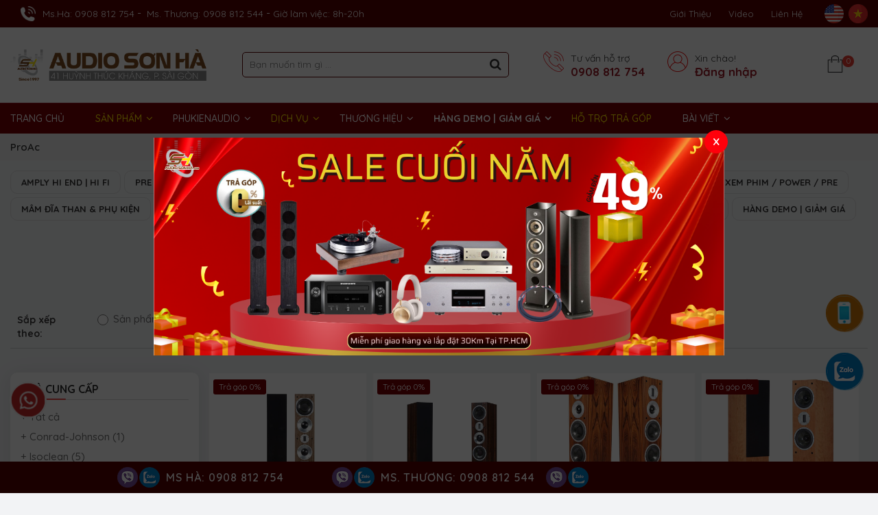

--- FILE ---
content_type: text/html; charset=UTF-8
request_url: https://audiosonha.com/ajax/loadBrand
body_size: 5679
content:
[{"_count":1,"_title":" Conrad-Johnson ","id":"659","_url":"https:\/\/audiosonha.com\/thuong-hieu\/conrad-johnson-659"},{"_count":5,"_title":" Isoclean","id":"452","_url":"https:\/\/audiosonha.com\/thuong-hieu\/isoclean-452"},{"_count":50,"_title":" ITC Audio","id":"648","_url":"https:\/\/audiosonha.com\/thuong-hieu\/itc-648"},{"_count":1,"_title":" Pearl Audio","id":"542","_url":"https:\/\/audiosonha.com\/thuong-hieu\/pearl-audio-542"},{"_count":32,"_title":" QSA","id":"622","_url":"https:\/\/audiosonha.com\/thuong-hieu\/quantum-science-audio-622"},{"_count":3,"_title":" Vividstorm","id":"607","_url":"https:\/\/audiosonha.com\/thuong-hieu\/vividstorm-607"},{"_count":44,"_title":"Accuphase","id":"73","_url":"https:\/\/audiosonha.com\/thuong-hieu\/accuphase-73"},{"_count":8,"_title":"Acer","id":"333","_url":"https:\/\/audiosonha.com\/thuong-hieu\/acer-333"},{"_count":16,"_title":"ACNOS","id":"502","_url":"https:\/\/audiosonha.com\/thuong-hieu\/acnos-502"},{"_count":10,"_title":"Acoustic Revive","id":"511","_url":"https:\/\/audiosonha.com\/thuong-hieu\/acoustic-revive-511"},{"_count":4,"_title":"Acustica Applicata","id":"472","_url":"https:\/\/audiosonha.com\/thuong-hieu\/acustica-applicata-472"},{"_count":1,"_title":"ADMIRAL","id":"615","_url":"https:\/\/audiosonha.com\/thuong-hieu\/admiral-615"},{"_count":3,"_title":"Agasound","id":"349","_url":"https:\/\/audiosonha.com\/thuong-hieu\/agasound-349"},{"_count":1,"_title":"AKai","id":"529","_url":"https:\/\/audiosonha.com\/thuong-hieu\/akai-529"},{"_count":33,"_title":"AKG","id":"148","_url":"https:\/\/audiosonha.com\/thuong-hieu\/akg-148"},{"_count":9,"_title":"Alpha Works","id":"416","_url":"https:\/\/audiosonha.com\/thuong-hieu\/thuong-hieu-khac-416"},{"_count":1,"_title":"AM","id":"315","_url":"https:\/\/audiosonha.com\/thuong-hieu\/am-315"},{"_count":1,"_title":"AMPEREX","id":"616","_url":"https:\/\/audiosonha.com\/thuong-hieu\/amperex-616"},{"_count":1,"_title":"AMR","id":"274","_url":"https:\/\/audiosonha.com\/thuong-hieu\/amr-274-274"},{"_count":6,"_title":"Analog Relax","id":"640","_url":"https:\/\/audiosonha.com\/thuong-hieu\/analog-relax-640"},{"_count":26,"_title":"Analysis Plus","id":"480","_url":"https:\/\/audiosonha.com\/thuong-hieu\/analysis-plus-480"},{"_count":1,"_title":"Anthem","id":"358","_url":"https:\/\/audiosonha.com\/thuong-hieu\/anthem-358"},{"_count":1,"_title":"Apollo","id":"347","_url":"https:\/\/audiosonha.com\/thuong-hieu\/apollo-347"},{"_count":7,"_title":"APPLE","id":"596","_url":"https:\/\/audiosonha.com\/thuong-hieu\/apple-596"},{"_count":29,"_title":"Arcam","id":"241","_url":"https:\/\/audiosonha.com\/thuong-hieu\/arcam-241-241"},{"_count":2,"_title":"Argento","id":"464","_url":"https:\/\/audiosonha.com\/thuong-hieu\/argento-464"},{"_count":34,"_title":"Arirang","id":"106","_url":"https:\/\/audiosonha.com\/thuong-hieu\/ariang-106"},{"_count":13,"_title":"ARTNOVION","id":"525","_url":"https:\/\/audiosonha.com\/thuong-hieu\/artnovion-525"},{"_count":9,"_title":"ASC - Acoustic ","id":"518","_url":"https:\/\/audiosonha.com\/thuong-hieu\/asc-acoustic-sciences-corporation-518"},{"_count":1,"_title":"ASHLY","id":"598","_url":"https:\/\/audiosonha.com\/thuong-hieu\/ashley-598"},{"_count":13,"_title":"Astell & Kern","id":"495","_url":"https:\/\/audiosonha.com\/thuong-hieu\/astell-kern-495"},{"_count":12,"_title":"Audience","id":"500","_url":"https:\/\/audiosonha.com\/thuong-hieu\/audience-500"},{"_count":5,"_title":"Audio Desk","id":"664","_url":"https:\/\/audiosonha.com\/thuong-hieu\/audio-desk-664"},{"_count":1,"_title":"Audio Note","id":"346","_url":"https:\/\/audiosonha.com\/thuong-hieu\/audio-note-346"},{"_count":7,"_title":"Audio Replas","id":"520","_url":"https:\/\/audiosonha.com\/thuong-hieu\/audio-replas-520"},{"_count":19,"_title":"Audio Research","id":"52","_url":"https:\/\/audiosonha.com\/thuong-hieu\/audio-research-52"},{"_count":55,"_title":"Audio Technica","id":"443","_url":"https:\/\/audiosonha.com\/thuong-hieu\/audio-technica-443"},{"_count":4,"_title":"Audiofrog","id":"340","_url":"https:\/\/audiosonha.com\/thuong-hieu\/audiofrog-340"},{"_count":76,"_title":"AudioQuest","id":"382","_url":"https:\/\/audiosonha.com\/thuong-hieu\/audioquest-382"},{"_count":5,"_title":"AUREC ","id":"423","_url":"https:\/\/audiosonha.com\/thuong-hieu\/aurec-acoustic-423"},{"_count":18,"_title":"Aurender","id":"425","_url":"https:\/\/audiosonha.com\/thuong-hieu\/aurender-425"},{"_count":10,"_title":"Avantgarde","id":"60","_url":"https:\/\/audiosonha.com\/thuong-hieu\/avantgarde-60"},{"_count":10,"_title":"Axxess Acoustics","id":"625","_url":"https:\/\/audiosonha.com\/thuong-hieu\/axxess-acoustics-625"},{"_count":48,"_title":"B&O - Bang & Olufsen","id":"421","_url":"https:\/\/audiosonha.com\/thuong-hieu\/b-o-421"},{"_count":128,"_title":"B&W - Bowers & Wilkins","id":"59","_url":"https:\/\/audiosonha.com\/thuong-hieu\/bowers--wilkins-59-59"},{"_count":3,"_title":"Ballfinger","id":"414","_url":"https:\/\/audiosonha.com\/thuong-hieu\/ballfinger-414"},{"_count":7,"_title":"Bassocontinuo","id":"389","_url":"https:\/\/audiosonha.com\/thuong-hieu\/bassocontinuo-389"},{"_count":2,"_title":"Behringer","id":"402","_url":"https:\/\/audiosonha.com\/thuong-hieu\/behringer-402"},{"_count":19,"_title":"BenQ","id":"276","_url":"https:\/\/audiosonha.com\/thuong-hieu\/benq-276-276"},{"_count":4,"_title":"BIK","id":"163","_url":"https:\/\/audiosonha.com\/thuong-hieu\/bik-163"},{"_count":13,"_title":"BLUESOUND ","id":"608","_url":"https:\/\/audiosonha.com\/thuong-hieu\/bluesound-608"},{"_count":1,"_title":"BMB","id":"673","_url":"https:\/\/audiosonha.com\/thuong-hieu\/bmb-673"},{"_count":1,"_title":"BOSCH ","id":"436","_url":"https:\/\/audiosonha.com\/thuong-hieu\/bosch-436"},{"_count":81,"_title":"Bose","id":"354","_url":"https:\/\/audiosonha.com\/thuong-hieu\/bose-354"},{"_count":40,"_title":"Boston Audio","id":"193","_url":"https:\/\/audiosonha.com\/thuong-hieu\/boston-audio-193-193"},{"_count":10,"_title":"Boulder","id":"51","_url":"https:\/\/audiosonha.com\/thuong-hieu\/boulder-51"},{"_count":4,"_title":"BUGANI","id":"666","_url":"https:\/\/audiosonha.com\/thuong-hieu\/bugani-666"},{"_count":27,"_title":"Burmester","id":"447","_url":"https:\/\/audiosonha.com\/thuong-hieu\/burmester-447"},{"_count":29,"_title":"C.E.C","id":"363","_url":"https:\/\/audiosonha.com\/thuong-hieu\/cec-363"},{"_count":17,"_title":"Cambridge Audio","id":"83","_url":"https:\/\/audiosonha.com\/thuong-hieu\/cambridge-83"},{"_count":3,"_title":"Camel","id":"485","_url":"https:\/\/audiosonha.com\/thuong-hieu\/camel-485"},{"_count":26,"_title":"Cary Audio","id":"43","_url":"https:\/\/audiosonha.com\/thuong-hieu\/cary-audio-43-43"},{"_count":5,"_title":"CASOUND","id":"601","_url":"https:\/\/audiosonha.com\/thuong-hieu\/casound-601"},{"_count":3,"_title":"Cessaro","id":"656","_url":"https:\/\/audiosonha.com\/thuong-hieu\/cessaro-656"},{"_count":4,"_title":"CH Precision","id":"665","_url":"https:\/\/audiosonha.com\/thuong-hieu\/ch-precision-665"},{"_count":7,"_title":"Chord","id":"362","_url":"https:\/\/audiosonha.com\/thuong-hieu\/chord-362"},{"_count":4,"_title":"Classe","id":"48","_url":"https:\/\/audiosonha.com\/thuong-hieu\/classe-48"},{"_count":62,"_title":"Clearaudio","id":"57","_url":"https:\/\/audiosonha.com\/thuong-hieu\/clearaudio-57"},{"_count":10,"_title":"CMX","id":"653","_url":"https:\/\/audiosonha.com\/thuong-hieu\/cmx-653"},{"_count":7,"_title":"Cocktail Audio","id":"386","_url":"https:\/\/audiosonha.com\/thuong-hieu\/cocktail-audio-386"},{"_count":6,"_title":"Codia Acoustic Design","id":"503","_url":"https:\/\/audiosonha.com\/thuong-hieu\/codia-acoustic-design-503"},{"_count":2,"_title":"COWON","id":"641","_url":"https:\/\/audiosonha.com\/thuong-hieu\/cowon-641"},{"_count":49,"_title":"CROWN","id":"155","_url":"https:\/\/audiosonha.com\/thuong-hieu\/crown-155"},{"_count":2,"_title":"Daikin","id":"228","_url":"https:\/\/audiosonha.com\/thuong-hieu\/daikin-228-228"},{"_count":3,"_title":"Dalite","id":"368","_url":"https:\/\/audiosonha.com\/thuong-hieu\/dalite-368"},{"_count":12,"_title":"Dan D'Agostino ","id":"428","_url":"https:\/\/audiosonha.com\/thuong-hieu\/dan-d-agostino-428"},{"_count":3,"_title":"DaVinci","id":"300","_url":"https:\/\/audiosonha.com\/thuong-hieu\/davinci-300"},{"_count":14,"_title":"dbx","id":"343","_url":"https:\/\/audiosonha.com\/thuong-hieu\/dbx-343"},{"_count":2,"_title":"Dcom PRO","id":"595","_url":"https:\/\/audiosonha.com\/thuong-hieu\/dcom-pro-595"},{"_count":18,"_title":"DCS","id":"142","_url":"https:\/\/audiosonha.com\/thuong-hieu\/dcs-142"},{"_count":82,"_title":"Denon","id":"54","_url":"https:\/\/audiosonha.com\/thuong-hieu\/denon-54"},{"_count":45,"_title":"DEVIALET Phantom","id":"433","_url":"https:\/\/audiosonha.com\/thuong-hieu\/devialet-phantom-433"},{"_count":7,"_title":"DNP","id":"296","_url":"https:\/\/audiosonha.com\/thuong-hieu\/dnp-296-296"},{"_count":2,"_title":"D\u00f6hmann","id":"357","_url":"https:\/\/audiosonha.com\/thuong-hieu\/dohman-law-357"},{"_count":15,"_title":"DS Audio","id":"444","_url":"https:\/\/audiosonha.com\/thuong-hieu\/ds-audio-444"},{"_count":6,"_title":"Dune","id":"307","_url":"https:\/\/audiosonha.com\/thuong-hieu\/dune-307"},{"_count":37,"_title":"Dynaudio","id":"68","_url":"https:\/\/audiosonha.com\/thuong-hieu\/dynaudio-68"},{"_count":8,"_title":"Dynavector","id":"364","_url":"https:\/\/audiosonha.com\/thuong-hieu\/dynavector-364"},{"_count":1,"_title":"E Best","id":"594","_url":"https:\/\/audiosonha.com\/thuong-hieu\/e-best-594"},{"_count":137,"_title":"Elac","id":"240","_url":"https:\/\/audiosonha.com\/thuong-hieu\/elac-240-240"},{"_count":11,"_title":"Electro Harmonix","id":"396","_url":"https:\/\/audiosonha.com\/thuong-hieu\/electro-harmonix-396"},{"_count":8,"_title":"EliAcoustic","id":"507","_url":"https:\/\/audiosonha.com\/thuong-hieu\/eliacoustic-507"},{"_count":4,"_title":"Emmlabs","id":"168","_url":"https:\/\/audiosonha.com\/thuong-hieu\/emmlabs-168"},{"_count":44,"_title":"Entreq","id":"474","_url":"https:\/\/audiosonha.com\/thuong-hieu\/entreq-474"},{"_count":25,"_title":"Epson","id":"578","_url":"https:\/\/audiosonha.com\/thuong-hieu\/epson-578"},{"_count":39,"_title":"Esoteric","id":"69","_url":"https:\/\/audiosonha.com\/thuong-hieu\/esoteric-69"},{"_count":1,"_title":"EV","id":"95","_url":"https:\/\/audiosonha.com\/thuong-hieu\/ev-95"},{"_count":2,"_title":"EV Electro- Voice","id":"662","_url":"https:\/\/audiosonha.com\/thuong-hieu\/ev-electro-voice-662"},{"_count":1,"_title":"Excelvan","id":"372","_url":"https:\/\/audiosonha.com\/thuong-hieu\/excelvan-372"},{"_count":9,"_title":"EZacoutics","id":"486","_url":"https:\/\/audiosonha.com\/thuong-hieu\/ezacoutics-486"},{"_count":13,"_title":"FiiO","id":"509","_url":"https:\/\/audiosonha.com\/thuong-hieu\/fiio-509"},{"_count":7,"_title":"FINITE ELEMENTE","id":"469","_url":"https:\/\/audiosonha.com\/thuong-hieu\/finite-elemente-469"},{"_count":14,"_title":"FM ACOUSTICS","id":"335","_url":"https:\/\/audiosonha.com\/thuong-hieu\/fm-acoustics-335"},{"_count":72,"_title":"Focal & Jmlab","id":"64","_url":"https:\/\/audiosonha.com\/thuong-hieu\/focal--jmlab-64-64"},{"_count":1,"_title":"FPT Play","id":"377","_url":"https:\/\/audiosonha.com\/thuong-hieu\/fpt-play-377"},{"_count":17,"_title":"Furman","id":"497","_url":"https:\/\/audiosonha.com\/thuong-hieu\/furman-497"},{"_count":214,"_title":"Furutech","id":"31","_url":"https:\/\/audiosonha.com\/thuong-hieu\/furutech-31-31"},{"_count":27,"_title":"Fyne Audio","id":"418","_url":"https:\/\/audiosonha.com\/thuong-hieu\/fyne-audio-418"},{"_count":1,"_title":"Gauder Akustik","id":"668","_url":"https:\/\/audiosonha.com\/thuong-hieu\/gauder-akustik-668"},{"_count":4,"_title":"Genalex Gold Lion","id":"539","_url":"https:\/\/audiosonha.com\/thuong-hieu\/genalex-gold-lion-539"},{"_count":27,"_title":"Goldmund","id":"144","_url":"https:\/\/audiosonha.com\/thuong-hieu\/goldmund-144"},{"_count":15,"_title":"Grandview","id":"189","_url":"https:\/\/audiosonha.com\/thuong-hieu\/grandview-189-189"},{"_count":12,"_title":"Gryphon","id":"440","_url":"https:\/\/audiosonha.com\/thuong-hieu\/essence-440"},{"_count":2,"_title":"GUINNESS","id":"590","_url":"https:\/\/audiosonha.com\/thuong-hieu\/guinness-590"},{"_count":9,"_title":"Hana","id":"645","_url":"https:\/\/audiosonha.com\/thuong-hieu\/hana-645"},{"_count":1,"_title":"Hanet","id":"231","_url":"https:\/\/audiosonha.com\/thuong-hieu\/hanet-231-231"},{"_count":24,"_title":"Harman Kardon","id":"579","_url":"https:\/\/audiosonha.com\/thuong-hieu\/harman-kardon-579"},{"_count":27,"_title":"HARMONIX","id":"591","_url":"https:\/\/audiosonha.com\/thuong-hieu\/harmonix-591"},{"_count":5,"_title":"HB Cable Design","id":"448","_url":"https:\/\/audiosonha.com\/thuong-hieu\/hb-cable-design-448"},{"_count":6,"_title":"HICON","id":"510","_url":"https:\/\/audiosonha.com\/thuong-hieu\/hicon-510"},{"_count":9,"_title":"HiFi Rose","id":"412","_url":"https:\/\/audiosonha.com\/thuong-hieu\/hifi-rose-412"},{"_count":4,"_title":"Hifi-Tuning","id":"466","_url":"https:\/\/audiosonha.com\/thuong-hieu\/hifi-tuning-466"},{"_count":1,"_title":"HMAudio","id":"406","_url":"https:\/\/audiosonha.com\/thuong-hieu\/hmaudio-406"},{"_count":1,"_title":"HMS","id":"586","_url":"https:\/\/audiosonha.com\/thuong-hieu\/hms-586"},{"_count":8,"_title":"HRS","id":"609","_url":"https:\/\/audiosonha.com\/thuong-hieu\/hrs-609"},{"_count":1,"_title":"HYTRON","id":"614","_url":"https:\/\/audiosonha.com\/thuong-hieu\/hytron-614"},{"_count":3,"_title":"iFi Audio","id":"397","_url":"https:\/\/audiosonha.com\/thuong-hieu\/ifi-audio-397"},{"_count":2,"_title":"IKEA","id":"585","_url":"https:\/\/audiosonha.com\/thuong-hieu\/ikea-585"},{"_count":27,"_title":"IsoTek","id":"459","_url":"https:\/\/audiosonha.com\/thuong-hieu\/isotek-459"},{"_count":36,"_title":"Jamo","id":"75","_url":"https:\/\/audiosonha.com\/thuong-hieu\/jamo-75"},{"_count":387,"_title":"JBL","id":"62","_url":"https:\/\/audiosonha.com\/thuong-hieu\/jbl-62"},{"_count":1,"_title":"JJ","id":"577","_url":"https:\/\/audiosonha.com\/thuong-hieu\/jj-577"},{"_count":13,"_title":"JL Audio","id":"409","_url":"https:\/\/audiosonha.com\/thuong-hieu\/jl-audio-409"},{"_count":9,"_title":"JVC","id":"120","_url":"https:\/\/audiosonha.com\/thuong-hieu\/jvc-120"},{"_count":8,"_title":"Kadma","id":"639","_url":"https:\/\/audiosonha.com\/thuong-hieu\/kadma-639"},{"_count":29,"_title":"Kaiser - Kawero! speakers","id":"337","_url":"https:\/\/audiosonha.com\/thuong-hieu\/kaiser-337"},{"_count":6,"_title":"Kaiser Acoutisc","id":"584","_url":"https:\/\/audiosonha.com\/thuong-hieu\/kaiser-accoutisc-584"},{"_count":64,"_title":"K\u1ec7 Xinh ","id":"536","_url":"https:\/\/audiosonha.com\/thuong-hieu\/ke-xinh-536"},{"_count":75,"_title":"KEF","id":"191","_url":"https:\/\/audiosonha.com\/thuong-hieu\/kef-191-191"},{"_count":14,"_title":"Kharma","id":"66","_url":"https:\/\/audiosonha.com\/thuong-hieu\/kharma-66"},{"_count":7,"_title":"Kingston","id":"512","_url":"https:\/\/audiosonha.com\/thuong-hieu\/kingston-512"},{"_count":2,"_title":"Kiseki","id":"369","_url":"https:\/\/audiosonha.com\/thuong-hieu\/kiseki-369"},{"_count":6,"_title":"KIWI","id":"516","_url":"https:\/\/audiosonha.com\/thuong-hieu\/kiwi-516"},{"_count":125,"_title":"Klipsch","id":"79","_url":"https:\/\/audiosonha.com\/thuong-hieu\/klipsch-79"},{"_count":16,"_title":"Koetsu","id":"361","_url":"https:\/\/audiosonha.com\/thuong-hieu\/koetsu-361"},{"_count":29,"_title":"Kondo Audio Note ","id":"1","_url":"https:\/\/audiosonha.com\/thuong-hieu\/audio-note-kondo-1-1"},{"_count":1,"_title":"Kryna","id":"477","_url":"https:\/\/audiosonha.com\/thuong-hieu\/kryna-477"},{"_count":7,"_title":"Lexicon","id":"151","_url":"https:\/\/audiosonha.com\/thuong-hieu\/lexicon-151"},{"_count":42,"_title":"LG","id":"21","_url":"https:\/\/audiosonha.com\/thuong-hieu\/lg-21"},{"_count":7,"_title":"Lioa","id":"478","_url":"https:\/\/audiosonha.com\/thuong-hieu\/lioa-478"},{"_count":1,"_title":"Liton","id":"522","_url":"https:\/\/audiosonha.com\/thuong-hieu\/liton-522"},{"_count":1,"_title":"Logitech","id":"505","_url":"https:\/\/audiosonha.com\/thuong-hieu\/logitech-505"},{"_count":9,"_title":"LSS Audio ","id":"606","_url":"https:\/\/audiosonha.com\/thuong-hieu\/magma-606"},{"_count":37,"_title":"Luxman","id":"293","_url":"https:\/\/audiosonha.com\/thuong-hieu\/luman-293-293"},{"_count":1,"_title":"Magic Hexa","id":"504","_url":"https:\/\/audiosonha.com\/thuong-hieu\/magic-hexa-504"},{"_count":19,"_title":"Magico","id":"283","_url":"https:\/\/audiosonha.com\/thuong-hieu\/magico-283-283"},{"_count":40,"_title":"Marantz","id":"82","_url":"https:\/\/audiosonha.com\/thuong-hieu\/marantz-82"},{"_count":23,"_title":"Mark Levinson","id":"39","_url":"https:\/\/audiosonha.com\/thuong-hieu\/mark-levinson-39"},{"_count":6,"_title":"Marshall","id":"506","_url":"https:\/\/audiosonha.com\/thuong-hieu\/marshall-506"},{"_count":10,"_title":"Marten","id":"623","_url":"https:\/\/audiosonha.com\/thuong-hieu\/marten-623"},{"_count":1,"_title":"Maxell","id":"410","_url":"https:\/\/audiosonha.com\/thuong-hieu\/maxell-410"},{"_count":83,"_title":"McIntosh","id":"40","_url":"https:\/\/audiosonha.com\/thuong-hieu\/mcintosh-40-40"},{"_count":9,"_title":"Miccell","id":"456","_url":"https:\/\/audiosonha.com\/thuong-hieu\/miccell-456"},{"_count":2,"_title":"Miracle","id":"378","_url":"https:\/\/audiosonha.com\/thuong-hieu\/miracle-378"},{"_count":2,"_title":"Misde","id":"644","_url":"https:\/\/audiosonha.com\/thuong-hieu\/misde-644"},{"_count":6,"_title":"MISOUND","id":"348","_url":"https:\/\/audiosonha.com\/thuong-hieu\/misound-348"},{"_count":4,"_title":"Mission","id":"649","_url":"https:\/\/audiosonha.com\/thuong-hieu\/mission-649"},{"_count":21,"_title":"MIT","id":"544","_url":"https:\/\/audiosonha.com\/thuong-hieu\/mit-544"},{"_count":25,"_title":"Monster","id":"420","_url":"https:\/\/audiosonha.com\/thuong-hieu\/monster-420"},{"_count":3,"_title":"Mullard","id":"541","_url":"https:\/\/audiosonha.com\/thuong-hieu\/mullard-541"},{"_count":3,"_title":"Music Hall","id":"181","_url":"https:\/\/audiosonha.com\/thuong-hieu\/music-hall-181-181"},{"_count":6,"_title":"My Sonic","id":"438","_url":"https:\/\/audiosonha.com\/thuong-hieu\/my-sonic-438"},{"_count":1,"_title":"NAD","id":"399","_url":"https:\/\/audiosonha.com\/thuong-hieu\/nad-399"},{"_count":12,"_title":"Nagaoka","id":"442","_url":"https:\/\/audiosonha.com\/thuong-hieu\/nagaoka-442"},{"_count":2,"_title":"Nagra","id":"355","_url":"https:\/\/audiosonha.com\/thuong-hieu\/nagra-355"},{"_count":37,"_title":"Naim","id":"184","_url":"https:\/\/audiosonha.com\/thuong-hieu\/naim-184"},{"_count":2,"_title":"NAVISON","id":"581","_url":"https:\/\/audiosonha.com\/thuong-hieu\/navison-581"},{"_count":14,"_title":"Neotech","id":"479","_url":"https:\/\/audiosonha.com\/thuong-hieu\/neotech-479"},{"_count":37,"_title":"Neutrik","id":"490","_url":"https:\/\/audiosonha.com\/thuong-hieu\/neutrik-490"},{"_count":797,"_title":"Nh\u1ea1c ngo\u1ea1i","id":"508","_url":"https:\/\/audiosonha.com\/thuong-hieu\/nhac-ngoai-508"},{"_count":102,"_title":"Nordost","id":"457","_url":"https:\/\/audiosonha.com\/thuong-hieu\/nordost-457"},{"_count":19,"_title":"North Bayou-NB","id":"484","_url":"https:\/\/audiosonha.com\/thuong-hieu\/north-bayou-nb-484"},{"_count":1,"_title":"NuForce","id":"643","_url":"https:\/\/audiosonha.com\/thuong-hieu\/nuforce-643"},{"_count":2,"_title":"OHM","id":"676","_url":"https:\/\/audiosonha.com\/thuong-hieu\/ohm-676"},{"_count":3,"_title":"Okara","id":"437","_url":"https:\/\/audiosonha.com\/thuong-hieu\/okara-437"},{"_count":19,"_title":"Onkyo","id":"162","_url":"https:\/\/audiosonha.com\/thuong-hieu\/onkyo-162-162"},{"_count":5,"_title":"Optoma","id":"268","_url":"https:\/\/audiosonha.com\/thuong-hieu\/optoma-268-268"},{"_count":50,"_title":"Ortofon","id":"138","_url":"https:\/\/audiosonha.com\/thuong-hieu\/ortofon-138"},{"_count":53,"_title":"Oyaide","id":"199","_url":"https:\/\/audiosonha.com\/thuong-hieu\/oyaide-199-199"},{"_count":19,"_title":"Panasonic","id":"22","_url":"https:\/\/audiosonha.com\/thuong-hieu\/panasonic-22"},{"_count":50,"_title":"Paramax","id":"298","_url":"https:\/\/audiosonha.com\/thuong-hieu\/paramax-298"},{"_count":22,"_title":"Passlabs","id":"41","_url":"https:\/\/audiosonha.com\/thuong-hieu\/pass-laps-41-41"},{"_count":11,"_title":"PD Drive","id":"633","_url":"https:\/\/audiosonha.com\/thuong-hieu\/pd-drive-633"},{"_count":26,"_title":"Phasemation","id":"658","_url":"https:\/\/audiosonha.com\/thuong-hieu\/phasemation-658"},{"_count":1,"_title":"PHILCO","id":"613","_url":"https:\/\/audiosonha.com\/thuong-hieu\/philco-613"},{"_count":30,"_title":"Pioneer","id":"25","_url":"https:\/\/audiosonha.com\/thuong-hieu\/pioneer-25"},{"_count":7,"_title":"PMC","id":"330","_url":"https:\/\/audiosonha.com\/thuong-hieu\/pmc-330"},{"_count":6,"_title":"Polk Audio","id":"326","_url":"https:\/\/audiosonha.com\/thuong-hieu\/polk-audio-326"},{"_count":13,"_title":"Primaluna","id":"432","_url":"https:\/\/audiosonha.com\/thuong-hieu\/primaluna-432"},{"_count":53,"_title":"Pro-Ject Audio","id":"280","_url":"https:\/\/audiosonha.com\/thuong-hieu\/pro-ject-audio-280-280"},{"_count":16,"_title":"ProAc","id":"183","_url":"https:\/\/audiosonha.com\/thuong-hieu\/proac-183"},{"_count":4,"_title":"PSB","id":"172","_url":"https:\/\/audiosonha.com\/thuong-hieu\/psb-172"},{"_count":1,"_title":"PSVANE","id":"636","_url":"https:\/\/audiosonha.com\/thuong-hieu\/psvane-636"},{"_count":9,"_title":"QED","id":"475","_url":"https:\/\/audiosonha.com\/thuong-hieu\/qed-475"},{"_count":5,"_title":"REED","id":"580","_url":"https:\/\/audiosonha.com\/thuong-hieu\/reed-580"},{"_count":18,"_title":"REL Acoustics","id":"176","_url":"https:\/\/audiosonha.com\/thuong-hieu\/rel-176"},{"_count":56,"_title":"REVEL","id":"78","_url":"https:\/\/audiosonha.com\/thuong-hieu\/revel-78"},{"_count":36,"_title":"Rotel","id":"81","_url":"https:\/\/audiosonha.com\/thuong-hieu\/rotel-81-81"},{"_count":3,"_title":"Samlap","id":"488","_url":"https:\/\/audiosonha.com\/thuong-hieu\/samlap-488"},{"_count":26,"_title":"Samsung","id":"24","_url":"https:\/\/audiosonha.com\/thuong-hieu\/samsung-24"},{"_count":1,"_title":"sandisk","id":"583","_url":"https:\/\/audiosonha.com\/thuong-hieu\/sandisk-583"},{"_count":1,"_title":"Sanyo","id":"108","_url":"https:\/\/audiosonha.com\/thuong-hieu\/sanyo-108"},{"_count":1,"_title":"Screen Research","id":"224","_url":"https:\/\/audiosonha.com\/thuong-hieu\/screen-research-224-224"},{"_count":50,"_title":"Sennheiser","id":"124","_url":"https:\/\/audiosonha.com\/thuong-hieu\/sennheiser-124"},{"_count":1,"_title":"Sharp","id":"19","_url":"https:\/\/audiosonha.com\/thuong-hieu\/sharp-19"},{"_count":41,"_title":"Shunyata Research","id":"471","_url":"https:\/\/audiosonha.com\/thuong-hieu\/shunyata-research-471"},{"_count":13,"_title":"Shupu","id":"398","_url":"https:\/\/audiosonha.com\/thuong-hieu\/shupu-398"},{"_count":126,"_title":"Shure","id":"104","_url":"https:\/\/audiosonha.com\/thuong-hieu\/shure-104-104"},{"_count":60,"_title":"Siltech","id":"470","_url":"https:\/\/audiosonha.com\/thuong-hieu\/siltech-470"},{"_count":1,"_title":"Smartk ","id":"669","_url":"https:\/\/audiosonha.com\/thuong-hieu\/smartk-669"},{"_count":16,"_title":"SME","id":"453","_url":"https:\/\/audiosonha.com\/thuong-hieu\/sme-453"},{"_count":29,"_title":"Solidsteel","id":"493","_url":"https:\/\/audiosonha.com\/thuong-hieu\/solidsteel-493"},{"_count":24,"_title":"Sommer Cable","id":"491","_url":"https:\/\/audiosonha.com\/thuong-hieu\/sommer-cable-491"},{"_count":95,"_title":"Sonus Faber","id":"63","_url":"https:\/\/audiosonha.com\/thuong-hieu\/sonus-faber-63"},{"_count":92,"_title":"Sony","id":"18","_url":"https:\/\/audiosonha.com\/thuong-hieu\/sony-18"},{"_count":28,"_title":"Soulution Audio","id":"285","_url":"https:\/\/audiosonha.com\/thuong-hieu\/soulution-audio-285-285"},{"_count":2,"_title":"Soundard","id":"675","_url":"https:\/\/audiosonha.com\/thuong-hieu\/soundard-675"},{"_count":22,"_title":"Soundcraft","id":"173","_url":"https:\/\/audiosonha.com\/thuong-hieu\/soundcraft-173"},{"_count":1,"_title":"Soundplus","id":"492","_url":"https:\/\/audiosonha.com\/thuong-hieu\/soundplus-492"},{"_count":2,"_title":"SoundStandard ","id":"677","_url":"https:\/\/audiosonha.com\/thuong-hieu\/soundstandard-677"},{"_count":3,"_title":"Sovtek","id":"630","_url":"https:\/\/audiosonha.com\/thuong-hieu\/sovtek-630"},{"_count":1,"_title":"Spearkercraft","id":"450","_url":"https:\/\/audiosonha.com\/thuong-hieu\/spearkercraft-450"},{"_count":4,"_title":"Spottune","id":"670","_url":"https:\/\/audiosonha.com\/thuong-hieu\/spottune-670"},{"_count":5,"_title":"Stillpoints","id":"299","_url":"https:\/\/audiosonha.com\/thuong-hieu\/stillpoints-299"},{"_count":4,"_title":"Stromtank ","id":"526","_url":"https:\/\/audiosonha.com\/thuong-hieu\/stromtank-526"},{"_count":5,"_title":"StudioMaster","id":"674","_url":"https:\/\/audiosonha.com\/thuong-hieu\/studiomaster-674"},{"_count":74,"_title":"Sumico","id":"620","_url":"https:\/\/audiosonha.com\/thuong-hieu\/sumico-620"},{"_count":9,"_title":"Sumiko","id":"391","_url":"https:\/\/audiosonha.com\/thuong-hieu\/sumiko-391"},{"_count":1,"_title":"Supra","id":"501","_url":"https:\/\/audiosonha.com\/thuong-hieu\/supra-501"},{"_count":1,"_title":"Svetlana","id":"631","_url":"https:\/\/audiosonha.com\/thuong-hieu\/svetlana-631"},{"_count":3,"_title":"Swisscables Reference","id":"521","_url":"https:\/\/audiosonha.com\/thuong-hieu\/swisscables-reference-521"},{"_count":11,"_title":"Symposium","id":"476","_url":"https:\/\/audiosonha.com\/thuong-hieu\/symposium-476"},{"_count":27,"_title":"Synergistic Research","id":"465","_url":"https:\/\/audiosonha.com\/thuong-hieu\/synergistic-research-465"},{"_count":11,"_title":"T+A","id":"350","_url":"https:\/\/audiosonha.com\/thuong-hieu\/t-a-350"},{"_count":15,"_title":"Takstar","id":"320","_url":"https:\/\/audiosonha.com\/thuong-hieu\/takstar-320"},{"_count":24,"_title":"Tannoy","id":"27","_url":"https:\/\/audiosonha.com\/thuong-hieu\/tannoy-27"},{"_count":8,"_title":"TAOC","id":"515","_url":"https:\/\/audiosonha.com\/thuong-hieu\/taoc-515"},{"_count":10,"_title":"Taralabs","id":"458","_url":"https:\/\/audiosonha.com\/thuong-hieu\/taralabs-458"},{"_count":1,"_title":"TDK","id":"627","_url":"https:\/\/audiosonha.com\/thuong-hieu\/tdk-627"},{"_count":18,"_title":"TEAC","id":"147","_url":"https:\/\/audiosonha.com\/thuong-hieu\/teac-147"},{"_count":20,"_title":"Tenuto ","id":"671","_url":"https:\/\/audiosonha.com\/thuong-hieu\/tenuto-671"},{"_count":1,"_title":"Texa Audio","id":"246","_url":"https:\/\/audiosonha.com\/thuong-hieu\/tea-audio-246-246"},{"_count":23,"_title":"Thorens","id":"56","_url":"https:\/\/audiosonha.com\/thuong-hieu\/thorens-56-56"},{"_count":1,"_title":"TIC","id":"618","_url":"https:\/\/audiosonha.com\/thuong-hieu\/tic-618"},{"_count":7,"_title":"TIDAL-Audio","id":"657","_url":"https:\/\/audiosonha.com\/thuong-hieu\/tidal-audio-657"},{"_count":48,"_title":"Toa","id":"286","_url":"https:\/\/audiosonha.com\/thuong-hieu\/toa-286-286"},{"_count":1,"_title":"Torus","id":"655","_url":"https:\/\/audiosonha.com\/thuong-hieu\/torus-655"},{"_count":1,"_title":"Toshiba","id":"413","_url":"https:\/\/audiosonha.com\/thuong-hieu\/toshiba-413"},{"_count":1,"_title":"TOTAL DAC","id":"600","_url":"https:\/\/audiosonha.com\/thuong-hieu\/total-dac-600"},{"_count":92,"_title":"Transparent","id":"462","_url":"https:\/\/audiosonha.com\/thuong-hieu\/transparent-462"},{"_count":7,"_title":"Transrotor","id":"312","_url":"https:\/\/audiosonha.com\/thuong-hieu\/transrotor-312"},{"_count":4,"_title":"TriO","id":"514","_url":"https:\/\/audiosonha.com\/thuong-hieu\/trio-514"},{"_count":4,"_title":"Tung-Sol","id":"540","_url":"https:\/\/audiosonha.com\/thuong-hieu\/tung-sol-540"},{"_count":2,"_title":"TW Acustic","id":"415","_url":"https:\/\/audiosonha.com\/thuong-hieu\/tw-acustic-415"},{"_count":4,"_title":"Ub+","id":"667","_url":"https:\/\/audiosonha.com\/thuong-hieu\/ub-667"},{"_count":27,"_title":"UGREEN","id":"498","_url":"https:\/\/audiosonha.com\/thuong-hieu\/ugreen-498"},{"_count":22,"_title":"Unison Research","id":"61","_url":"https:\/\/audiosonha.com\/thuong-hieu\/unison-research-61"},{"_count":5,"_title":"Vacuum Tube","id":"557","_url":"https:\/\/audiosonha.com\/thuong-hieu\/vacuum-tube-557"},{"_count":14,"_title":"Vandenhul","id":"463","_url":"https:\/\/audiosonha.com\/thuong-hieu\/vandenhul-463"},{"_count":8,"_title":"Verity Audio","id":"604","_url":"https:\/\/audiosonha.com\/thuong-hieu\/verity-604"},{"_count":5,"_title":"ViaBlue","id":"481","_url":"https:\/\/audiosonha.com\/thuong-hieu\/viablue-481"},{"_count":2,"_title":"VIBRAPOD","id":"467","_url":"https:\/\/audiosonha.com\/thuong-hieu\/vibrapod-467"},{"_count":2,"_title":"VICOUSTIC","id":"455","_url":"https:\/\/audiosonha.com\/thuong-hieu\/vicoustic-455"},{"_count":4,"_title":"Viet KTV","id":"170","_url":"https:\/\/audiosonha.com\/thuong-hieu\/viet-ktv-170"},{"_count":445,"_title":"Vi\u1ec7t Nam","id":"408","_url":"https:\/\/audiosonha.com\/thuong-hieu\/viet-nam-408"},{"_count":4,"_title":"Vina KTV","id":"248","_url":"https:\/\/audiosonha.com\/thuong-hieu\/vina-ktv-248-248"},{"_count":25,"_title":"Vitus Audio","id":"441","_url":"https:\/\/audiosonha.com\/thuong-hieu\/vitus-audio-441"},{"_count":40,"_title":"VPI","id":"145","_url":"https:\/\/audiosonha.com\/thuong-hieu\/vpi-145"},{"_count":7,"_title":"Wadax","id":"651","_url":"https:\/\/audiosonha.com\/thuong-hieu\/wadax-651"},{"_count":1,"_title":"Wadia ","id":"629","_url":"https:\/\/audiosonha.com\/thuong-hieu\/wadia-629"},{"_count":11,"_title":"Wavac Audio","id":"419","_url":"https:\/\/audiosonha.com\/thuong-hieu\/wavac-audio-419"},{"_count":2,"_title":"Western Digital (WD)","id":"367","_url":"https:\/\/audiosonha.com\/thuong-hieu\/western-digital-wd-367"},{"_count":1,"_title":"Western Electric","id":"530","_url":"https:\/\/audiosonha.com\/thuong-hieu\/western-electric-530"},{"_count":10,"_title":"Wharfedale","id":"341","_url":"https:\/\/audiosonha.com\/thuong-hieu\/wharfedale-341"},{"_count":5,"_title":"WiiM","id":"621","_url":"https:\/\/audiosonha.com\/thuong-hieu\/wiim-621"},{"_count":23,"_title":"Wilson Audio","id":"65","_url":"https:\/\/audiosonha.com\/thuong-hieu\/wilson-audio-65-65"},{"_count":6,"_title":"Xiaomi","id":"342","_url":"https:\/\/audiosonha.com\/thuong-hieu\/xiaomi-342"},{"_count":122,"_title":"Yamaha","id":"74","_url":"https:\/\/audiosonha.com\/thuong-hieu\/yamaha-74"},{"_count":1,"_title":"Zappiti","id":"306","_url":"https:\/\/audiosonha.com\/thuong-hieu\/zappiti-306"},{"_count":4,"_title":"ZIDOO","id":"672","_url":"https:\/\/audiosonha.com\/thuong-hieu\/zidoo-672"}]